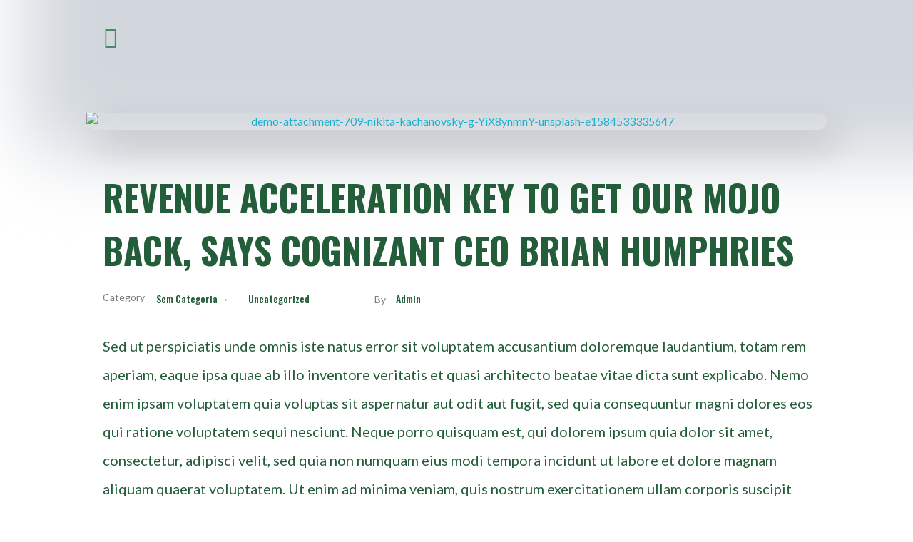

--- FILE ---
content_type: text/css
request_url: https://maeterra.org.br/wp-content/plugins/chart-builder/public/css/chart-builder-public.css?ver=2.4.6
body_size: 408
content:
.ays-chart-header-container .ays-chart-charts-title{box-sizing:border-box;padding:0;font-size:30px;font-weight:700;margin:0 0 5px}.ays-chart-header-container .ays-chart-charts-description{box-sizing:border-box;padding:0;margin:0;font-size:16px;color:#4c4c4c}div.ays-chart-container div.ays-chart-charts-main-container{margin:auto;max-width:100%;overflow:hidden}div.ays-chart-container div.ays-chart-charts-main-container[data-type=org_chart]{overflow:auto;padding:7px}svg>g>g.google-visualization-tooltip{pointer-events:none}.ays-chart-container svg{width:initial;height:initial}.ays-chart-container .ays-chart-charts-main-container[data-chart-type=word_tree] svg>g>path,.ays-chart-container .ays-chart-charts-main-container[data-chart-type=word_tree] svg>g>text{fill:#000000}div.ays-chart-charts-main-container .google-visualization-orgchart-table{border:0!important;text-align:center!important;width:initial;margin:auto}div.ays-chart-charts-main-container .google-visualization-orgchart-table *{margin:0!important;padding:2px}div.ays-chart-charts-main-container .google-visualization-orgchart-space-small{width:4px!important;height:1px!important;border:0!important}div.ays-chart-charts-main-container .google-visualization-orgchart-space-medium{width:10px!important;height:1px!important;border:0!important}div.ays-chart-charts-main-container .google-visualization-orgchart-space-large{width:16px!important;height:1px!important;border:0!important}div.ays-chart-charts-main-container .google-visualization-orgchart-noderow-small{height:12px;border:0!important}div.ays-chart-charts-main-container .google-visualization-orgchart-noderow-medium{height:30px!important;border:0!important}div.ays-chart-charts-main-container .google-visualization-orgchart-noderow-large{height:46px!important;border:0!important}div.ays-chart-charts-main-container .google-visualization-orgchart-connrow-small{height:2px!important;font-size:1px!important}div.ays-chart-charts-main-container .google-visualization-orgchart-connrow-medium{height:6px!important;font-size:4px!important}div.ays-chart-charts-main-container .google-visualization-orgchart-connrow-large{height:10px!important;font-size:8px!important}div.ays-chart-charts-main-container .google-visualization-orgchart-node{text-align:center!important;vertical-align:middle!important;font-family:arial,helvetica!important;cursor:default!important;border:2px solid #b5d9ea!important;-moz-border-radius:5px!important;-webkit-border-radius:5px!important;-webkit-box-shadow:rgba(0,0,0,.5) 3px 3px 3px!important;-moz-box-shadow:rgba(0,0,0,.5) 3px 3px 3px!important;background-color:#edf7ff!important;background:-webkit-gradient(linear,left top,left bottom,from(#edf7ff),to(#cde7ee))!important}div.ays-chart-charts-main-container .google-visualization-orgchart-nodesel{border:2px solid #e3ca4b!important;background-color:#fff7ae!important;background:-webkit-gradient(linear,left top,left bottom,from(#fff7ae),to(#eee79e))!important}div.ays-chart-charts-main-container .google-visualization-orgchart-node-small{font-size:.6em}div.ays-chart-charts-main-container .google-visualization-orgchart-node-medium{font-size:.8em}div.ays-chart-charts-main-container .google-visualization-orgchart-node-large{font-size:1.2em;font-weight:700!important}div.ays-chart-charts-main-container .google-visualization-orgchart-linenode{border:0!important}div.ays-chart-charts-main-container .google-visualization-orgchart-lineleft{border-left:1px solid #38d!important}div.ays-chart-charts-main-container .google-visualization-orgchart-lineright{border-right:1px solid #38d!important}div.ays-chart-charts-main-container .google-visualization-orgchart-linebottom{border-bottom:1px solid #38d!important}div.ays-chart-export-buttons button{background-color:rgb(67 67 67 / 12%);border:none;cursor:pointer;outline:0;box-shadow:none;padding:10px 12px;border-radius:4px}.ays-chart-org-chart-tree-description{color:red;font-style:italic}.ays-chart-export-buttons{display:flex;justify-content:flex-end;align-items:center;gap:30px}div.ays-chart-export-buttons button:hover{background-color:rgb(2 2 2 / 12%)}

--- FILE ---
content_type: text/css
request_url: https://maeterra.org.br/wp-content/uploads/phlox/custom.css?ver=2.8
body_size: 1232
content:
/*
===============================================================
 #CUSTOM CSS
- Please do not edit this file. This file is generated from admin area.
- Every changes here will be overwritten by theme
===============================================================*/
    /* header-logo-width 
=========================*/
.aux-logo-header .aux-logo-anchor{ max-width:250px; }
/* header-logo-max-height-type 
=========================*/
.aux-logo-header .aux-logo-anchor > img { max-height:85px; }
/* site-frame-background-color 
=========================*/
@media screen and (min-width: 700px) { .aux-framed .aux-side-frames, body.aux-framed:after, .aux-framed .aux-side-frames:before, .aux-framed .aux-side-frames:after {background-color:#111111;}}
/* site-header-container-height 
=========================*/
.site-header-section .aux-header-elements:not(.aux-vertical-menu-elements), .site-header-section .aux-fill .aux-menu-depth-0 > .aux-item-content { height:85px; }
/* site-transparent-header-bgcolor 
=========================*/
.site-header-section { background-color:rgba(0, 0, 0, 0); }
/* site-header-container-scaled-height 
=========================*/
.aux-top-sticky .site-header-section.aux-sticky .aux-fill .aux-menu-depth-0 > .aux-item-content, .aux-top-sticky .site-header-section.aux-sticky .aux-header-elements,.aux-elementor-header.aux-sticky [data-elementor-type="header"] > .elementor-section > .elementor-container,.aux-elementor-header.aux-sticky .elementor-section-wrap > .elementor-section > .elementor-container { min-height:80px; }
/* sticky-header-color 
=========================*/
.aux-elementor-header.aux-sticky .elementor-section-wrap > .elementor-section, .aux-elementor-header.aux-sticky [data-elementor-type="header"] > .elementor-section { background-color:#FFFFFF !important; }
/* site-vertical-menu-background-color 
=========================*/
.aux-vertical-menu-side { background-color:#FFF; }
/* site-header-navigation-item-height 
=========================*/
.site-header-section .aux-middle .aux-menu-depth-0 > .aux-item-content { height:60px; }
/* site-mobile-header-toggle-button-color 
=========================*/
.site-header-section .aux-header .aux-burger:before, .site-header-section .aux-header .aux-burger:after, .site-header-section .aux-header .aux-burger .mid-line { border-color:#3d3d3d; }
/* site-menu-full-screen-background-color 
=========================*/
#fs-menu-search:before { background-color:rgba(255, 255, 255, 0.95); }
/* site-top-header-background-color 
=========================*/
#top-header {background-color:#FFFFFF;}
/* post-title-bar-overlay-pattern-opacity 
=========================*/
.single-post .aux-overlay-bg-hash::before { opacity:0.15; }
/* page-title-bar-overlay-pattern-opacity 
=========================*/
.page .aux-overlay-bg-hash::before { opacity:0.5; }
/* subfooter-bar-layout-bg-color 
=========================*/
.aux-subfooter-bar { background-color:#fafafa; }
/* subfooter-bar-top-border-color 
=========================*/
.aux-subfooter-bar { border-top:1px solid #EAEAEA; }
/* subfooter-layout-bg-image-position 
=========================*/
.aux-subfooter {background-position:center center;}
/* subfooter-layout-bg-image-size 
=========================*/
.aux-subfooter {background-size:cover;}
/* subfooter-layout-bg-image-repeat 
=========================*/
.aux-subfooter {background-repeat:no-repeat;}
/* subfooter-top-border-color 
=========================*/
.aux-subfooter { border-top:1px solid #EAEAEA; }
/* site-footer-bg-color 
=========================*/
.aux-site-footer {background-color:#1A1A1A;}
/* footer-top-border-color 
=========================*/
.aux-site-footer {border-top:1px solid #EAEAEA;}
/* footer-top-border-width 
=========================*/
.aux-site-footer { border-top-width:1px; }
/* site-secondary-logo-max-height 
=========================*/
.aux-logo-footer .aux-logo-anchor img { max-height:50px; }
/* general-heading-h1 
=========================*/
body h1, body .aux-h1{ font-family:'Oswald'; } 
/* general-heading-h2 
=========================*/
body h2, body .aux-h2{ font-family:'Oswald'; } 
/* general-heading-h3 
=========================*/
body h3, body .aux-h3{ font-family:'Oswald'; } 
/* general-heading-h4 
=========================*/
body h4, body .aux-h4{ font-family:'Oswald'; } 
/* general-heading-h5 
=========================*/
body h5, body .aux-h5{ font-family:'Oswald'; } 
/* body-typography 
=========================*/
body{ font-family:'Lato'; } 
/* portfolio-title-bar-overlay-pattern-opacity 
=========================*/
.single-portfolio .aux-overlay-bg-hash::before { opacity:0.5; }
/* portfolio-classic-entry-box-background-color 
=========================*/
.post-type-archive-portfolio .aux-entry-boxed .entry-main { background-color:#FFFFFF; }
/* portfolio-classic-entry-box-border-color 
=========================*/
.post-type-archive-portfolio .aux-entry-boxed .entry-main { border-color:#EAEAEA !important; }
/* portfolio-land-side-background-color 
=========================*/
.post-type-archive-portfolio .aux-item-land .aux-land-side { background-color:#FFFFFF; }
/* portfolio-land-side-border-color 
=========================*/
.post-type-archive-portfolio .aux-item-land .aux-land-side { border-color:#EAEAEA !important; }
/* single-post-title-typography 
=========================*/
.single-post .aux-primary .hentry .entry-title{ font-family:'Oswald'; color:var(--e-global-color-446b4211); font-size:50px; font-weight:bold; text-transform:uppercase; line-height:74px; } 
@media(max-width: 1024px){ .single-post .aux-primary .hentry .entry-title{ font-size:40px; line-height:58px; }  } 
/* single-post-content-typography 
=========================*/
.single-post .hentry .entry-content{ font-family:'Lato'; color:var(--e-global-color-fa67d6f); font-size:20px; font-weight:400; line-height:40px; } 
@media(max-width: 1024px){ .single-post .hentry .entry-content{ font-size:15px; }  } 
/* single-post-info-typography 
=========================*/
.single-post .hentry .entry-info{ font-family:'Lato'; color:rgb(125, 125, 125); font-size:14px; font-weight:400; text-transform:capitalize; line-height:17px; } 
/* single-post-info-terms-typography 
=========================*/
.single-post .hentry .entry-info a{ font-family:'Oswald'; color:var(--e-global-color-446b4211); font-size:14px; font-weight:500; line-height:21px; } 
/* single-post-meta-typography 
=========================*/
.single-post .hentry footer.entry-meta .entry-tax{ font-family:'Oswald'; color:var(--e-global-color-fa67d6f); font-size:20px; font-weight:500; text-transform:uppercase; font-style:normal; line-height:30px; } 
/* single-post-meta-terms-typography 
=========================*/
.single-post .hentry footer.entry-meta .entry-tax a, .single-post .hentry footer.entry-meta .entry-tax i{ font-family:'Lato'; color:var(--e-global-color-fa67d6f); font-size:16px; font-weight:400; text-transform:capitalize; text-decoration:none; line-height:19px; } 
/* comment-forms-replay-title-typo 
=========================*/
#reply-title > span{ font-family:'Oswald'; color:var(--e-global-color-446b4211); font-size:40px; font-weight:700; line-height:40px; } 
/* comment-forms-notes-typo 
=========================*/
#commentform .comment-notes{ font-family:'Lato'; color:var(--e-global-color-fa67d6f); font-size:16px; font-weight:400; line-height:19px; } 
/* blog-post-share-button-icon-size 
=========================*/
.single-post .aux-single-post-share span::before { font-size:10px; }
/* portfolio-single-share-button-icon-size 
=========================*/
.single-portfolio .aux-single-portfolio-share span::before { font-size:10px; }
/* site-featured-color-1 
=========================*/
:root {--auxin-featured-color-1: #003777;}
/* site-featured-color-2 
=========================*/
:root {--auxin-featured-color-2: #00c1c2;}
/* site-featured-color-3 
=========================*/
:root {--auxin-featured-color-3: #03d59f;}
/* site-featured-color-4 
=========================*/
:root {--auxin-featured-color-4: #000000;}
/* site-featured-color-5 
=========================*/
:root {--auxin-featured-color-5: #2166a9;}
/* site-featured-color-6 
=========================*/
:root {--auxin-featured-color-6: #f2f2f2;}
/* site-featured-color-7 
=========================*/
:root {--auxin-featured-color-7: #ffffff;}
/* site-featured-color-8 
=========================*/
:root {--auxin-featured-color-8: #f8f8f8;}
/* single-post-subtitle-typography 
=========================*/
.single-post .page-title-section .page-subtitle{ color:var(--e-global-color-fa67d6f); } 
/* single-post-breadcrumb-typography 
=========================*/
.single-post .page-title-section .aux-breadcrumbs span , .single-post .page-title-section .aux-breadcrumbs span > a{ color:var(--e-global-color-fa67d6f); } 
/* elementor-color-primary 
=========================*/
.aux-customize-preview.elementor-kit-96 {--e-global-color-primary: #6EC1E4;}
/* elementor-color-secondary 
=========================*/
.aux-customize-preview.elementor-kit-96 {--e-global-color-secondary: #54595F;}
/* elementor-color-text 
=========================*/
.aux-customize-preview.elementor-kit-96 {--e-global-color-text: #7A7A7A;}
/* elementor-color-accent 
=========================*/
.aux-customize-preview.elementor-kit-96 {--e-global-color-accent: #61CE70;}


--- FILE ---
content_type: text/css
request_url: https://maeterra.org.br/wp-content/uploads/elementor/css/post-95.css?ver=1743611180
body_size: 85
content:
.elementor-95 .elementor-element.elementor-element-54a26d6 > .elementor-container > .elementor-row > .elementor-column > .elementor-column-wrap > .elementor-widget-wrap{align-content:center;align-items:center;}.elementor-95 .elementor-element.elementor-element-54a26d6{margin-top:15px;margin-bottom:15px;padding:-20px 36px 0px 35px;overflow:visible;}.elementor-95 .elementor-element.elementor-element-99ffd65.elementor-column > .elementor-column-wrap > .elementor-widget-wrap{justify-content:space-between;}.elementor-95 .elementor-element.elementor-element-2ce2ae5 .elementor-icon-wrapper{text-align:center;}.elementor-95 .elementor-element.elementor-element-2ce2ae5.elementor-view-stacked .elementor-icon{background-color:#528764;}.elementor-95 .elementor-element.elementor-element-2ce2ae5.elementor-view-framed .elementor-icon, .elementor-95 .elementor-element.elementor-element-2ce2ae5.elementor-view-default .elementor-icon{color:#528764;border-color:#528764;}.elementor-95 .elementor-element.elementor-element-2ce2ae5.elementor-view-framed .elementor-icon, .elementor-95 .elementor-element.elementor-element-2ce2ae5.elementor-view-default .elementor-icon svg{fill:#528764;}.elementor-95 .elementor-element.elementor-element-2ce2ae5.elementor-view-stacked .elementor-icon:hover{background-color:#367653;}.elementor-95 .elementor-element.elementor-element-2ce2ae5.elementor-view-framed .elementor-icon:hover, .elementor-95 .elementor-element.elementor-element-2ce2ae5.elementor-view-default .elementor-icon:hover{color:#367653;border-color:#367653;}.elementor-95 .elementor-element.elementor-element-2ce2ae5.elementor-view-framed .elementor-icon:hover, .elementor-95 .elementor-element.elementor-element-2ce2ae5.elementor-view-default .elementor-icon:hover svg{fill:#367653;}.elementor-95 .elementor-element.elementor-element-2ce2ae5 .elementor-icon{font-size:30px;}.elementor-95 .elementor-element.elementor-element-2ce2ae5 > .elementor-widget-container{margin:0px 0px 0px 0px;padding:22px 0px 0px 140px;}.elementor-95 .elementor-element.elementor-element-2ce2ae5{width:var( --container-widget-width, 4.566% );max-width:4.566%;--container-widget-width:4.566%;--container-widget-flex-grow:0;}.elementor-95 .elementor-element.elementor-element-2ce2ae5.elementor-element{--align-self:center;--flex-grow:0;--flex-shrink:0;}@media(max-width:1024px){.elementor-95 .elementor-element.elementor-element-99ffd65.elementor-column > .elementor-column-wrap > .elementor-widget-wrap{justify-content:center;}}@media(max-width:767px){.elementor-bc-flex-widget .elementor-95 .elementor-element.elementor-element-99ffd65.elementor-column .elementor-column-wrap{align-items:center;}.elementor-95 .elementor-element.elementor-element-99ffd65.elementor-column.elementor-element[data-element_type="column"] > .elementor-column-wrap.elementor-element-populated > .elementor-widget-wrap{align-content:center;align-items:center;}.elementor-95 .elementor-element.elementor-element-99ffd65.elementor-column > .elementor-column-wrap > .elementor-widget-wrap{justify-content:space-between;}}

--- FILE ---
content_type: text/css
request_url: https://maeterra.org.br/wp-content/uploads/elementor/css/post-97.css?ver=1743610729
body_size: 1240
content:
.elementor-97 .elementor-element.elementor-element-7e5df2bb:not(.elementor-motion-effects-element-type-background), .elementor-97 .elementor-element.elementor-element-7e5df2bb > .elementor-motion-effects-container > .elementor-motion-effects-layer{background-color:#3B72344A;}.elementor-97 .elementor-element.elementor-element-7e5df2bb{transition:background 0.3s, border 0.3s, border-radius 0.3s, box-shadow 0.3s;padding:88px 0px 60px 0px;overflow:visible;}.elementor-97 .elementor-element.elementor-element-7e5df2bb > .elementor-background-overlay{transition:background 0.3s, border-radius 0.3s, opacity 0.3s;}.elementor-97 .elementor-element.elementor-element-7e5df2bb > .elementor-shape-top svg{width:calc(100% + 1.3px);height:39px;}.elementor-97 .elementor-element.elementor-element-7e5df2bb > .elementor-shape-bottom svg{width:calc(100% + 1.3px);height:23px;}.elementor-97 .elementor-element.elementor-element-716254e5 > .elementor-element-populated > .elementor-widget-wrap{padding:10px 30px 10px 10px;}.elementor-97 .elementor-element.elementor-element-09ce3c6{--background-transition:0.3s;}.elementor-97 .elementor-element.elementor-element-6e9cec35{text-align:left;width:var( --container-widget-width, 41.731% );max-width:41.731%;--container-widget-width:41.731%;--container-widget-flex-grow:0;}.elementor-97 .elementor-element.elementor-element-6e9cec35 > .elementor-widget-container{margin:0px 0px 15px 0px;}.elementor-97 .elementor-element.elementor-element-6e9cec35.elementor-element{--flex-grow:0;--flex-shrink:0;}.elementor-97 .elementor-element.elementor-element-6560480f{color:#111111;font-family:"Lato", Sans-serif;font-size:16px;font-weight:400;line-height:26px;}.elementor-97 .elementor-element.elementor-element-6560480f > .elementor-widget-container{margin:0px 0px 20px 0px;}.elementor-97 .elementor-element.elementor-element-17ecb9ff .ekit_social_media{text-align:left;}.elementor-97 .elementor-element.elementor-element-17ecb9ff .elementor-repeater-item-da8f4de > a{color:#3b5998;background-color:#ffffff;border-style:solid;border-width:1px 1px 1px 1px;border-color:#eaebf1;}.elementor-97 .elementor-element.elementor-element-17ecb9ff .elementor-repeater-item-da8f4de > a svg path{stroke:#3b5998;fill:#3b5998;}.elementor-97 .elementor-element.elementor-element-17ecb9ff .elementor-repeater-item-da8f4de > a:hover{background-color:rgba(59,89,152,0);box-shadow:0px 10px 10px 0px rgba(39,49,113,0.07);}.elementor-97 .elementor-element.elementor-element-17ecb9ff .elementor-repeater-item-c8596be > a{color:#3f729b;background-color:#ffffff;border-style:solid;border-width:1px 1px 1px 1px;border-color:#eaebf1;}.elementor-97 .elementor-element.elementor-element-17ecb9ff .elementor-repeater-item-c8596be > a svg path{stroke:#3f729b;fill:#3f729b;}.elementor-97 .elementor-element.elementor-element-17ecb9ff .elementor-repeater-item-c8596be > a:hover{background-color:rgba(59,89,152,0);box-shadow:0px 10px 10px 0px rgba(39,49,113,0.07);}.elementor-97 .elementor-element.elementor-element-17ecb9ff .elementor-repeater-item-c5ac070 > a{color:#3f729b;background-color:#ffffff;border-style:solid;border-width:1px 1px 1px 1px;border-color:#eaebf1;}.elementor-97 .elementor-element.elementor-element-17ecb9ff .elementor-repeater-item-c5ac070 > a svg path{stroke:#3f729b;fill:#3f729b;}.elementor-97 .elementor-element.elementor-element-17ecb9ff .elementor-repeater-item-c5ac070 > a:hover{background-color:rgba(59,89,152,0);box-shadow:0px 10px 10px 0px rgba(39,49,113,0.07);}.elementor-97 .elementor-element.elementor-element-17ecb9ff .ekit_social_media > li > a{text-align:center;text-decoration:none;border-radius:50% 50% 50% 50%;padding:0px 0px 0px 0px;width:40px;height:40px;line-height:36px;}.elementor-97 .elementor-element.elementor-element-17ecb9ff .ekit_social_media > li{display:inline-block;margin:5px 5px 5px 5px;}.elementor-97 .elementor-element.elementor-element-17ecb9ff > .elementor-widget-container{margin:0px 0px 0px 30px;}.elementor-97 .elementor-element.elementor-element-6dc12fdb > .elementor-column-wrap > .elementor-widget-wrap > .elementor-widget:not(.elementor-widget__width-auto):not(.elementor-widget__width-initial):not(:last-child):not(.elementor-absolute){margin-bottom:0px;}.elementor-97 .elementor-element.elementor-element-6dc12fdb > .elementor-element-populated > .elementor-widget-wrap{padding:0px 10px 10px 10px;}.elementor-97 .elementor-element.elementor-element-6d7c67ba .elementor-heading-title{color:#273171;font-family:"Lato", Sans-serif;font-size:20px;font-weight:800;line-height:35px;}.elementor-97 .elementor-element.elementor-element-6d7c67ba > .elementor-widget-container{margin:2px 0px 16px 0px;}.elementor-97 .elementor-element.elementor-element-4b729086{overflow:visible;}.elementor-97 .elementor-element.elementor-element-4a717bb0 > .elementor-element-populated > .elementor-widget-wrap{padding:0px 0px 0px 0px;}.elementor-97 .elementor-element.elementor-element-7e36f7cf .ekit_page_list_content{flex-direction:row;}.elementor-97 .elementor-element.elementor-element-7e36f7cf .elementor-icon-list-icon{display:flex;align-items:center;justify-content:center;width:6px;}.elementor-97 .elementor-element.elementor-element-7e36f7cf .elementor-icon-list-item:hover .elementor-icon-list-icon i{color:#ea5356;}.elementor-97 .elementor-element.elementor-element-7e36f7cf .elementor-icon-list-item:hover .elementor-icon-list-icon svg path{stroke:#ea5356;fill:#ea5356;}.elementor-97 .elementor-element.elementor-element-7e36f7cf .elementor-icon-list-icon i{font-size:6px;}.elementor-97 .elementor-element.elementor-element-7e36f7cf .elementor-icon-list-icon svg{max-width:6px;}.elementor-97 .elementor-element.elementor-element-7e36f7cf .elementor-icon-list-text{color:#111111;padding-left:8px;}.elementor-97 .elementor-element.elementor-element-7e36f7cf .elementor-icon-list-item:hover .elementor-icon-list-text{color:#111111;}.elementor-97 .elementor-element.elementor-element-7e36f7cf .elementor-icon-list-item{font-family:"Lato", Sans-serif;font-size:15px;font-weight:400;line-height:40px;}.elementor-97 .elementor-element.elementor-element-7e36f7cf .ekit_menu_label{align-self:center;}.elementor-97 .elementor-element.elementor-element-59a5d478 > .elementor-element-populated > .elementor-widget-wrap{padding:0px 0px 0px 0px;}.elementor-97 .elementor-element.elementor-element-708994a5 .ekit_page_list_content{flex-direction:row;}.elementor-97 .elementor-element.elementor-element-708994a5 .elementor-icon-list-icon{display:flex;align-items:center;justify-content:center;width:6px;}.elementor-97 .elementor-element.elementor-element-708994a5 .elementor-icon-list-item:hover .elementor-icon-list-icon i{color:#ea5356;}.elementor-97 .elementor-element.elementor-element-708994a5 .elementor-icon-list-item:hover .elementor-icon-list-icon svg path{stroke:#ea5356;fill:#ea5356;}.elementor-97 .elementor-element.elementor-element-708994a5 .elementor-icon-list-icon i{font-size:6px;}.elementor-97 .elementor-element.elementor-element-708994a5 .elementor-icon-list-icon svg{max-width:6px;}.elementor-97 .elementor-element.elementor-element-708994a5 .elementor-icon-list-text{color:#111111;padding-left:8px;}.elementor-97 .elementor-element.elementor-element-708994a5 .elementor-icon-list-item:hover .elementor-icon-list-text{color:#111111;}.elementor-97 .elementor-element.elementor-element-708994a5 .elementor-icon-list-item{font-family:"Lato", Sans-serif;font-size:15px;font-weight:400;line-height:40px;}.elementor-97 .elementor-element.elementor-element-708994a5 .ekit_menu_label{align-self:center;}.elementor-97 .elementor-element.elementor-element-49115ff7 > .elementor-column-wrap > .elementor-widget-wrap > .elementor-widget:not(.elementor-widget__width-auto):not(.elementor-widget__width-initial):not(:last-child):not(.elementor-absolute){margin-bottom:0px;}.elementor-97 .elementor-element.elementor-element-49115ff7 > .elementor-element-populated > .elementor-widget-wrap{padding:0px 10px 10px 10px;}.elementor-97 .elementor-element.elementor-element-3bad8a4c .elementor-heading-title{color:#273171;font-family:"Lato", Sans-serif;font-size:20px;font-weight:800;line-height:35px;}.elementor-97 .elementor-element.elementor-element-3bad8a4c > .elementor-widget-container{margin:2px 0px 12px 0px;}.elementor-97 .elementor-element.elementor-element-7b826dfc{color:#111111;font-family:"Lato", Sans-serif;font-size:16px;font-weight:400;line-height:26px;}.elementor-97 .elementor-element.elementor-element-181dc72c .elementskit_input_label{color:#000000;}.elementor-97 .elementor-element.elementor-element-181dc72c .ekit_form_control{border-radius:25px 0px 0px 25px;border-style:solid;border-width:1px 1px 1px 1px;border-color:#273171;padding:13px 10px 13px 20px;}.elementor-97 .elementor-element.elementor-element-181dc72c .elementskit_input_container{flex:0 0 75%;}.elementor-97 .elementor-element.elementor-element-181dc72c .elementskit_inline_form .elementskit_input_wraper:not(:last-child){margin-right:-2px;}.elementor-97 .elementor-element.elementor-element-181dc72c .ekit_form_control::-webkit-input-placeholder{color:#495057;font-size:14px;}.elementor-97 .elementor-element.elementor-element-181dc72c .ekit_form_control::-moz-placeholder{color:#495057;font-size:14px;}.elementor-97 .elementor-element.elementor-element-181dc72c .ekit_form_control:-ms-input-placeholder{color:#495057;font-size:14px;}.elementor-97 .elementor-element.elementor-element-181dc72c .ekit_form_control:-moz-placeholder{color:#495057;font-size:14px;}.elementor-97 .elementor-element.elementor-element-181dc72c .ekit-mail-submit{border-radius:0px 25px 25px 0px;padding:13px 10px 13px 10px;margin:0px 0px 0px 0px;color:#fff;background-color:#273171;}.elementor-97 .elementor-element.elementor-element-181dc72c .ekit-mail-submit svg path{stroke:#fff;fill:#fff;}.elementor-97 .elementor-element.elementor-element-181dc72c .ekit-mail-submit:hover{color:#fff;}.elementor-97 .elementor-element.elementor-element-181dc72c .ekit-mail-submit:hover svg path{stroke:#fff;fill:#fff;}.elementor-97 .elementor-element.elementor-element-181dc72c .ekit-mail-submit:before{background-color:#273171;}.elementor-97 .elementor-element.elementor-element-181dc72c .ekit-mail-submit > i, .elementor-97 .elementor-element.elementor-element-181dc72c .ekit-mail-submit > i{font-size:20px;}.elementor-97 .elementor-element.elementor-element-181dc72c .ekit-mail-submit > i, .elementor-97 .elementor-element.elementor-element-181dc72c .ekit-mail-submit > svg{max-width:20px;height:auto;}.elementor-97 .elementor-element.elementor-element-181dc72c .elementskit_input_group_text i{color:#000000;}.elementor-97 .elementor-element.elementor-element-181dc72c .elementskit_input_group_text svg path{stroke:#000000;fill:#000000;}.elementor-97 .elementor-element.elementor-element-181dc72c .elementskit_input_group_text{font-size:20px;}.elementor-97 .elementor-element.elementor-element-181dc72c .elementskit_input_group_text svg{max-width:20px;}.elementor-97 .elementor-element.elementor-element-f72f8b6 > .elementor-container{max-width:1600px;}.elementor-97 .elementor-element.elementor-element-f72f8b6 > .elementor-container > .elementor-row > .elementor-column > .elementor-column-wrap > .elementor-widget-wrap{align-content:center;align-items:center;}.elementor-97 .elementor-element.elementor-element-f72f8b6{padding:0px 70px 0px 70px;overflow:visible;}.elementor-97 .elementor-element.elementor-element-feb8773 small{color:var( --e-global-color-fa67d6f );font-family:"Lato", Sans-serif;font-size:16px;font-weight:300;line-height:19px;}.elementor-97 .elementor-element.elementor-element-feb8773 > .elementor-widget-container{margin:15px 0px 15px 0px;}@media(max-width:1024px){.elementor-97 .elementor-element.elementor-element-49115ff7 > .elementor-element-populated > .elementor-widget-wrap{padding:40px 10px 10px 10px;}.elementor-97 .elementor-element.elementor-element-f72f8b6{padding:0px 40px 0px 40px;}}@media(min-width:768px){.elementor-97 .elementor-element.elementor-element-716254e5{width:35%;}.elementor-97 .elementor-element.elementor-element-6dc12fdb{width:34.664%;}.elementor-97 .elementor-element.elementor-element-49115ff7{width:30%;}}@media(max-width:1024px) and (min-width:768px){.elementor-97 .elementor-element.elementor-element-716254e5{width:50%;}.elementor-97 .elementor-element.elementor-element-6dc12fdb{width:50%;}.elementor-97 .elementor-element.elementor-element-49115ff7{width:50%;}}@media(max-width:767px){.elementor-97 .elementor-element.elementor-element-716254e5 > .elementor-element-populated > .elementor-widget-wrap{padding:10px 10px 10px 10px;}.elementor-97 .elementor-element.elementor-element-09ce3c6{--align-items:center;--container-widget-width:calc( ( 1 - var( --container-widget-flex-grow ) ) * 100% );--margin-top:0px;--margin-right:0px;--margin-bottom:0px;--margin-left:0px;}.elementor-97 .elementor-element.elementor-element-09ce3c6.e-con{--align-self:center;}.elementor-97 .elementor-element.elementor-element-8ba7be6{text-align:center;}.elementor-97 .elementor-element.elementor-element-6e9cec35{text-align:center;}.elementor-97 .elementor-element.elementor-element-6dc12fdb > .elementor-element-populated > .elementor-widget-wrap{padding:40px 10px 10px 10px;}.elementor-97 .elementor-element.elementor-element-59a5d478 > .elementor-element-populated > .elementor-widget-wrap{padding:0px 0px 0px 0px;}}

--- FILE ---
content_type: text/css
request_url: https://maeterra.org.br/wp-content/uploads/elementor/css/post-535.css?ver=1743597223
body_size: 183
content:
.elementor-535 .elementor-element.elementor-element-1932eede{--flex-direction:column;--container-widget-width:100%;--container-widget-height:initial;--container-widget-flex-grow:0;--container-widget-align-self:initial;--background-transition:0.3s;}.elementor-535 .elementor-element.elementor-element-7a6028c6{text-align:center;}.elementor-535 .elementor-element.elementor-element-7a6028c6 img{width:44%;}.elementor-535 .elementor-element.elementor-element-20ad0804{display:block;text-align:center;}.elementor-535 .elementor-element.elementor-element-20ad0804 .aux-vertical .aux-menu-depth-0 .aux-item-content{display:block;text-align:center;}.elementor-535 .elementor-element.elementor-element-20ad0804 > .elementor-widget-container{margin:-67px 0px 0px 0px;padding:0px 0px 0px 0px;--e-transform-scale:0.8;}.elementor-535 .elementor-element.elementor-element-20ad0804.elementor-element{--align-self:center;}.elementor-535 .elementor-element.elementor-element-48b3368d{--grid-template-columns:repeat(0, auto);--grid-column-gap:5px;--grid-row-gap:0px;}.elementor-535 .elementor-element.elementor-element-48b3368d .elementor-widget-container{text-align:center;}.elementor-535 .elementor-element.elementor-element-2b9ff484{text-align:center;font-family:"Times New Roman", Sans-serif;font-size:21px;font-weight:700;}#elementor-popup-modal-535 .dialog-message{width:480px;height:100vh;align-items:flex-start;}#elementor-popup-modal-535{justify-content:flex-start;align-items:center;pointer-events:all;background-color:#68866FCC;}#elementor-popup-modal-535 .dialog-close-button{display:flex;}#elementor-popup-modal-535 .dialog-widget-content{animation-duration:1.2s;background-color:#FDFDFD;box-shadow:2px 8px 23px 3px rgba(0,0,0,0.2);}

--- FILE ---
content_type: text/css
request_url: https://maeterra.org.br/wp-content/uploads/elementor/css/post-96.css?ver=1682223596
body_size: -54
content:
.elementor-kit-96{--e-global-color-primary:#235D39;--e-global-color-secondary:#67BA65;--e-global-color-text:#FFFFFF;--e-global-color-accent:#41994D;--e-global-color-446b4211:#235D39;--e-global-color-705fc34:#67BA65;--e-global-color-55e2dd20:#67BA65;--e-global-color-fa67d6f:#235D39;--e-global-color-04927d2:#FFFFFF;--e-global-color-7949f46:#F2F2F2;--e-global-color-75195a1:#FFFFFF;--e-global-color-f2375bf:#F8F8F8;}.elementor-section.elementor-section-boxed > .elementor-container{max-width:1140px;}.e-con{--container-max-width:1140px;}.elementor-widget:not(:last-child){margin-bottom:20px;}.elementor-element{--widgets-spacing:20px;}{}h1.entry-title{display:var(--page-title-display);}.elementor-kit-96 e-page-transition{background-color:#FFBC7D;}@media(max-width:1024px){.elementor-section.elementor-section-boxed > .elementor-container{max-width:1024px;}.e-con{--container-max-width:1024px;}}@media(max-width:767px){.elementor-section.elementor-section-boxed > .elementor-container{max-width:767px;}.e-con{--container-max-width:767px;}}

--- FILE ---
content_type: application/x-javascript
request_url: https://maeterra.org.br/wp-content/plugins/chart-builder/public/js/chart-builder-public-plugin.js?ver=2.4.6
body_size: 5468
content:
(function($) {
	'use strict';

	function AysChartPlugin(element, options) {
		this.el = element;
		this.$el = $(element);
		this.htmlClassPrefix = 'ays-chart-';
		this.htmlNamePrefix = 'ays_';
		this.uniqueId;
		this.dbData = undefined;
		this.chartSourceData = undefined;
		this.chartObj = undefined;
		this.chartOptions = null;
		this.chartData = null;
		this.chartTempData = null;
		this.chartType = 'pie_chart';
		this.chartId = null;
	
		this.chartSources = {
			'line_chart'   : 'Line Chart',
			'bar_chart'    : 'Bar Chart',
			'pie_chart'    : 'Pie Chart',
			'column_chart' : 'Column Chart',
			'org_chart'	   : 'Org Chart',
			'donut_chart'  : 'Donut Chart',
		}
	
		this.init();
	
		return this;
	}
	
	AysChartPlugin.prototype.init = function() {
		var _this = this;
		_this.uniqueId = _this.$el.data('id');

		if ( typeof window.aysChartOptions != 'undefined' ) {
            _this.dbData = JSON.parse( atob( window.aysChartOptions[ _this.uniqueId ] ) );
        }

		_this.setEvents();
	}
	
	AysChartPlugin.prototype.setEvents = function(e){
		var _this = this;
		
		_this.chartId = _this.dbData.id;
		_this.chartType = _this.dbData.chart_type;

		_this.loadChartBySource();
		_this.setClickEventOnExportButtons();

		$(document).on('click', '.elementor-tab-title, .e-n-tab-title, .ays-load-chart-source', function (e) {
			_this.loadChartBySource();
		});
		$(document).on('change', '.ays-load-chart-source', function (e) {
			_this.loadChartBySource();
		});
	}

	// Load charts by given type main function
	AysChartPlugin.prototype.loadChartBySource = function(){
		var _this = this;

		if(typeof _this.chartType !== undefined && _this.chartType){
			switch (_this.chartType) {
				case 'pie_chart':
					_this.pieChartView();
					break;
				case 'bar_chart':
					_this.barChartView();
					break;
				case 'column_chart':
					_this.columnChartView();
					break;
				case 'line_chart':
					_this.lineChartView();
					break;
				case 'donut_chart':
					_this.donutChartView();
					break;
				case 'org_chart':
					_this.orgChartView();
					break;
				default:
					_this.pieChartView();
					break;
			}
		}
	}

	// Load chart by pie chart
	AysChartPlugin.prototype.pieChartView = function(){
		var _this = this;
		var getChartSource = _this.dbData.source;

		var dataTypes = _this.chartConvertData( getChartSource );

		var settings = _this.dbData.options;
		var nSettings =  _this.configOptionsForCharts(settings);

		/* == Google part == */
		google.charts.load('current', {'packages':['corechart']});
		google.charts.setOnLoadCallback(drawChart);

		function drawChart() {
			_this.chartData = google.visualization.arrayToDataTable( dataTypes );

			_this.chartOptions = {
				fontSize: nSettings.chartFontSize,
				chartArea: {
					left: nSettings.chartLeftMargin,
					right: nSettings.chartRightMargin,
					top: nSettings.chartTopMargin,
					bottom: nSettings.chartBottomMargin,
				},
				backgroundColor: {
					fill: nSettings.backgroundColor,
					strokeWidth: nSettings.borderWidth,
					stroke: nSettings.borderColor
				},
				enableInteractivity: nSettings.enableInteractivity,
				legend: {
					position: nSettings.legendPosition,
					alignment: nSettings.legendAlignment,
					textStyle: {
						color: nSettings.legendColor,
						fontSize: nSettings.legendFontSize,
						italic: nSettings.legendItalicText,
						bold: nSettings.legendBoldText,
					}
				},
				tooltip: { 
					trigger: nSettings.tooltipTrigger,
					showColorCode: nSettings.showColorCode,
					text: nSettings.tooltipText,
					textStyle: {
						color: nSettings.tooltipTextColor,
						fontSize: nSettings.tooltipFontSize,
						italic: nSettings.tooltipItalicText,
						bold: nSettings.tooltipBoldText,
					}
				},
				pieStartAngle: nSettings.rotationDegree,
				pieSliceBorderColor: nSettings.sliceBorderColor,
				reverseCategories: nSettings.reverseCategories,
				pieSliceText: nSettings.sliceText,
				sliceVisibilityThreshold: nSettings.dataGroupingLimit,
				pieResidueSliceLabel: nSettings.dataGroupingLabel,
				pieResidueSliceColor: nSettings.dataGroupingColor,
				slices: {}
			};
			
			for (var i = 0; i < dataTypes.length - 1; i++) {
				_this.chartOptions.slices[i] = {
					color: nSettings.sliceColor[i],
					offset: typeof nSettings.sliceOffset[i] !== 'undefined' ? nSettings.sliceOffset[i] : 0,
					textStyle: {
						color: nSettings.sliceTextColor[i],
					},
				}
			}

			_this.chartObj = new google.visualization.PieChart( document.getElementById(_this.htmlClassPrefix + _this.chartType + _this.uniqueId));

			_this.chartObj.draw( _this.chartData, _this.chartOptions );
			_this.resizeChart();
		}
		/* */
	}

	// Load chart by bar chart
	AysChartPlugin.prototype.barChartView = function(){
		var _this = this;
		var getChartSource = _this.dbData.source;
		var dataTypes = _this.multiColumnChartConvertData( getChartSource );

		var settings = _this.dbData.options;
		var nSettings =  _this.configOptionsForCharts(settings);

		/* == Google part == */
		google.charts.load('current', {'packages':['corechart']});
		google.charts.setOnLoadCallback(drawChart);

		function drawChart() {
			dataTypes = nSettings.enableRowSettings ? _this.setRowOptions(dataTypes, nSettings, true) : dataTypes;

			_this.chartData = google.visualization.arrayToDataTable(dataTypes);

			_this.chartOptions = {
				fontSize: nSettings.chartFontSize,
				backgroundColor: {
					fill: nSettings.backgroundColor,
					strokeWidth: nSettings.borderWidth,
					stroke: nSettings.borderColor
				},
				chartArea: {
					backgroundColor: {
						fill: nSettings.chartBackgroundColor,
						stroke: nSettings.chartBorderColor,
						strokeWidth: nSettings.chartBorderWidth
					},
					left: nSettings.chartLeftMargin,
					right: nSettings.chartRightMargin,
					top: nSettings.chartTopMargin,
					bottom: nSettings.chartBottomMargin,
				},
				enableInteractivity: nSettings.enableInteractivity,
				theme: nSettings.maximizedView,
				legend: {
					position: nSettings.legendPosition,
					alignment: nSettings.legendAlignment,
					textStyle: {
						color: nSettings.legendColor,
						fontSize: nSettings.legendFontSize,
						italic: nSettings.legendItalicText,
						bold: nSettings.legendBoldText,
					}
				},
				tooltip: { 
					trigger: nSettings.tooltipTrigger,
					showColorCode: nSettings.showColorCode,
					textStyle: {
						color: nSettings.tooltipTextColor,
						fontSize: nSettings.tooltipFontSize,
						italic: nSettings.tooltipItalicText,
						bold: nSettings.tooltipBoldText,
					}
				},
				hAxis: {
					title: nSettings.hAxisTitle,
					textPosition: nSettings.hAxisTextPosition,
					direction: nSettings.hAxisDirection,
					baselineColor: nSettings.hAxisBaselineColor,
					textStyle: {
						color: nSettings.hAxisTextColor,
						fontSize: nSettings.hAxisTextFontSize,
						italic: nSettings.hAxisItalicText,
						bold: nSettings.hAxisBoldText,
					},
					slantedText: nSettings.hAxisSlantedText,
					slantedTextAngle: nSettings.hAxisSlantedTextAngle,
					format: nSettings.hAxisFormat,
					titleTextStyle: {
						fontSize: nSettings.hAxisLabelFontSize,
						color: nSettings.hAxisLabelColor,
						italic: nSettings.hAxisItalicTitle,
						bold: nSettings.hAxisBoldTitle,
					},
					viewWindow: {
						min: nSettings.hAxisMinValue,
						max: nSettings.hAxisMaxValue,
					},
					gridlines: {
						count: nSettings.hAxisGridlinesCount,
						color: nSettings.hAxisGridlinesColor,
					},
					minorGridlines: {
						color: nSettings.hAxisMinorGridlinesColor,
					},
				},
				vAxis: {
					title: nSettings.vAxisTitle,
					textPosition: nSettings.vAxisTextPosition,
					direction: nSettings.vAxisDirection,
					baselineColor: nSettings.vAxisBaselineColor,
					textStyle: {
						color: nSettings.vAxisTextColor,
						fontSize: nSettings.vAxisTextFontSize,
						italic: nSettings.vAxisItalicText,
						bold: nSettings.vAxisBoldText,
					},
					format: nSettings.vAxisFormat,
					titleTextStyle: {
						fontSize: nSettings.vAxisLabelFontSize,
						color: nSettings.vAxisLabelColor,
						italic: nSettings.vAxisItalicTitle,
						bold: nSettings.vAxisBoldTitle,
					},
					viewWindow: {
						min: nSettings.vAxisMinValue,
						max: nSettings.vAxisMaxValue,
					},
					gridlines: {
						count: nSettings.vAxisGridlinesCount,
						color: nSettings.vAxisGridlinesColor,
					},
					minorGridlines: {
						color: nSettings.vAxisMinorGridlinesColor,
					},
				},
				focusTarget: nSettings.focusTarget,
				isStacked: nSettings.isStacked,
				dataOpacity: nSettings.opacity,
				bar: {
					groupWidth: nSettings.groupWidth
				},
				series: {},
			};

			for (var i = 0; i < dataTypes[0].length; i++) {
				_this.chartOptions.series[i] = {
					color: nSettings.seriesColor[i],
					visibleInLegend: nSettings.seriesVisibleInLegend[i] == 'on' ? true : (typeof nSettings.seriesColor[i] !== 'undefined' ? false : true),
				}
			}

			if (nSettings.enableAnimation) {
				_this.chartOptions.animation = {
					startup: nSettings.animationStartup,
					duration: nSettings.animationDuration,
					easing: nSettings.animationEasing,
				}
			}

			_this.chartObj = new google.visualization.BarChart(document.getElementById(_this.htmlClassPrefix + _this.chartType + _this.uniqueId));

			_this.chartObj.draw( _this.chartData, _this.chartOptions );
			_this.resizeChart();
		}
		/* */
	}

	// Load chart by column chart
	AysChartPlugin.prototype.columnChartView = function(){
		var _this = this;
		var getChartSource = _this.dbData.source;

		// Collect data in new array for chart rendering (Column chart)
		var dataTypes = _this.multiColumnChartConvertData( getChartSource );

		var settings = _this.dbData.options;
		var nSettings =  _this.configOptionsForCharts(settings);

		/* == Google part == */
		google.charts.load('current', {'packages':['corechart']});
		google.charts.setOnLoadCallback(drawChart);

		function drawChart() {
			dataTypes = nSettings.enableRowSettings ? _this.setRowOptions(dataTypes, nSettings, true) : dataTypes;

			_this.chartData = google.visualization.arrayToDataTable(dataTypes);

			_this.chartOptions = {
				fontSize: nSettings.chartFontSize,
				backgroundColor: {
					fill: nSettings.backgroundColor,
					strokeWidth: nSettings.borderWidth,
					stroke: nSettings.borderColor
				},
				chartArea: {
					backgroundColor: {
						fill: nSettings.chartBackgroundColor,
						stroke: nSettings.chartBorderColor,
						strokeWidth: nSettings.chartBorderWidth
					},
					left: nSettings.chartLeftMargin,
					right: nSettings.chartRightMargin,
					top: nSettings.chartTopMargin,
					bottom: nSettings.chartBottomMargin,
				},
				enableInteractivity: nSettings.enableInteractivity,
				theme: nSettings.maximizedView,
				legend: {
					position: nSettings.legendPosition,
					alignment: nSettings.legendAlignment,
					textStyle: {
						color: nSettings.legendColor,
						fontSize: nSettings.legendFontSize,
						italic: nSettings.legendItalicText,
						bold: nSettings.legendBoldText,
					}
				},
				tooltip: { 
					trigger: nSettings.tooltipTrigger,
					showColorCode: nSettings.showColorCode,
					textStyle: {
						color: nSettings.tooltipTextColor,
						fontSize: nSettings.tooltipFontSize,
						italic: nSettings.tooltipItalicText,
						bold: nSettings.tooltipBoldText,
					}
				},
				hAxis: {
					title: nSettings.hAxisTitle,
					textPosition: nSettings.hAxisTextPosition,
					direction: nSettings.hAxisDirection,
					baselineColor: nSettings.hAxisBaselineColor,
					textStyle: {
						color: nSettings.hAxisTextColor,
						fontSize: nSettings.hAxisTextFontSize,
						italic: nSettings.hAxisItalicText,
						bold: nSettings.hAxisBoldText,
					},
					slantedText: nSettings.hAxisSlantedText,
					slantedTextAngle: nSettings.hAxisSlantedTextAngle,
					format: nSettings.hAxisFormat,
					titleTextStyle: {
						fontSize: nSettings.hAxisLabelFontSize,
						color: nSettings.hAxisLabelColor,
						italic: nSettings.hAxisItalicTitle,
						bold: nSettings.hAxisBoldTitle,
					},
					viewWindow: {
						min: nSettings.hAxisMinValue,
						max: nSettings.hAxisMaxValue,
					},
					gridlines: {
						count: nSettings.hAxisGridlinesCount,
						color: nSettings.hAxisGridlinesColor,
					},
					minorGridlines: {
						color: nSettings.hAxisMinorGridlinesColor,
					},
					showTextEvery: nSettings.hAxisShowTextEvery
				},
				vAxis: {
					title: nSettings.vAxisTitle,
					textPosition: nSettings.vAxisTextPosition,
					direction: nSettings.vAxisDirection,
					baselineColor: nSettings.vAxisBaselineColor,
					textStyle: {
						color: nSettings.vAxisTextColor,
						fontSize: nSettings.vAxisTextFontSize,
						italic: nSettings.vAxisItalicText,
						bold: nSettings.vAxisBoldText,
					},
					format: nSettings.vAxisFormat,
					titleTextStyle: {
						fontSize: nSettings.vAxisLabelFontSize,
						color: nSettings.vAxisLabelColor,
						italic: nSettings.vAxisItalicTitle,
						bold: nSettings.vAxisBoldTitle,
					},
					viewWindow: {
						min: nSettings.vAxisMinValue,
						max: nSettings.vAxisMaxValue,
					},
					gridlines: {
						count: nSettings.vAxisGridlinesCount,
						color: nSettings.vAxisGridlinesColor,
					},
					minorGridlines: {
						color: nSettings.vAxisMinorGridlinesColor,
					},
				},
				focusTarget: nSettings.focusTarget,
				isStacked: nSettings.isStacked,
				dataOpacity: nSettings.opacity,
				bar: {
					groupWidth: nSettings.groupWidth
				},
				series: {},
			};

			for (var i = 0; i < dataTypes[0].length; i++) {
				_this.chartOptions.series[i] = {
					color: nSettings.seriesColor[i],
					visibleInLegend: nSettings.seriesVisibleInLegend[i] == 'on' ? true : (typeof nSettings.seriesColor[i] !== 'undefined' ? false : true),
				}
			}

			if (nSettings.enableAnimation) {
				_this.chartOptions.animation = {
					startup: nSettings.animationStartup,
					duration: nSettings.animationDuration,
					easing: nSettings.animationEasing,
				}
			}

			_this.chartObj = new google.visualization.ColumnChart(document.getElementById(_this.htmlClassPrefix + _this.chartType + _this.uniqueId));

			_this.chartObj.draw( _this.chartData, _this.chartOptions );
			_this.resizeChart();
		}
		/* */
	}

	// Load chart by line chart
	AysChartPlugin.prototype.lineChartView = function(){
		var _this = this;
		var getChartSource = _this.dbData.source;
		var dataTypes = _this.multiColumnChartConvertData(getChartSource);

		var settings = _this.dbData.options;
		var nSettings =  _this.configOptionsForCharts(settings);

		/* == Google part == */
		google.charts.load('current', {'packages':['corechart']});
		google.charts.setOnLoadCallback(drawChart);

		function drawChart() {
			dataTypes = nSettings.enableRowSettings ? _this.setRowOptions(dataTypes, nSettings, true) : dataTypes;

			_this.chartData = google.visualization.arrayToDataTable(dataTypes);

			_this.chartOptions = {
				fontSize: nSettings.chartFontSize,
				backgroundColor: {
					fill: nSettings.backgroundColor,
					strokeWidth: nSettings.borderWidth,
					stroke: nSettings.borderColor
				},
				chartArea: {
					backgroundColor: {
						fill: nSettings.chartBackgroundColor,
						stroke: nSettings.chartBorderColor,
						strokeWidth: nSettings.chartBorderWidth
					},
					left: nSettings.chartLeftMargin,
					right: nSettings.chartRightMargin,
					top: nSettings.chartTopMargin,
					bottom: nSettings.chartBottomMargin,
				},
				enableInteractivity: nSettings.enableInteractivity,
				theme: nSettings.maximizedView,
				legend: {
					position: nSettings.legendPosition,
					alignment: nSettings.legendAlignment,
					textStyle: {
						color: nSettings.legendColor,
						fontSize: nSettings.legendFontSize,
						italic: nSettings.legendItalicText,
						bold: nSettings.legendBoldText,
					}
				},
				tooltip: { 
					trigger: nSettings.tooltipTrigger,
					showColorCode: nSettings.showColorCode,
					textStyle: {
						color: nSettings.tooltipTextColor,
						fontSize: nSettings.tooltipFontSize,
						italic: nSettings.tooltipItalicText,
						bold: nSettings.tooltipBoldText,
					}
				},
				hAxis: {
					title: nSettings.hAxisTitle,
					textPosition: nSettings.hAxisTextPosition,
					direction: nSettings.hAxisDirection,
					baselineColor: nSettings.hAxisBaselineColor,
					textStyle: {
						color: nSettings.hAxisTextColor,
						fontSize: nSettings.hAxisTextFontSize,
						italic: nSettings.hAxisItalicText,
						bold: nSettings.hAxisBoldText,
					},
					slantedText: nSettings.hAxisSlantedText,
					slantedTextAngle: nSettings.hAxisSlantedTextAngle,
					format: nSettings.hAxisFormat,
					titleTextStyle: {
						fontSize: nSettings.hAxisLabelFontSize,
						color: nSettings.hAxisLabelColor,
						italic: nSettings.hAxisItalicTitle,
						bold: nSettings.hAxisBoldTitle,
					},
					viewWindow: {
						min: nSettings.hAxisMinValue,
						max: nSettings.hAxisMaxValue,
					},
					gridlines: {
						count: nSettings.hAxisGridlinesCount,
						color: nSettings.hAxisGridlinesColor,
					},
					minorGridlines: {
						color: nSettings.hAxisMinorGridlinesColor,
					},
					showTextEvery: nSettings.hAxisShowTextEvery
				},
				vAxis: {
					title: nSettings.vAxisTitle,
					textPosition: nSettings.vAxisTextPosition,
					direction: nSettings.vAxisDirection,
					baselineColor: nSettings.vAxisBaselineColor,
					textStyle: {
						color: nSettings.vAxisTextColor,
						fontSize: nSettings.vAxisTextFontSize,
						italic: nSettings.vAxisItalicText,
						bold: nSettings.vAxisBoldText,
					},
					format: nSettings.vAxisFormat,
					titleTextStyle: {
						fontSize: nSettings.vAxisLabelFontSize,
						color: nSettings.vAxisLabelColor,
						italic: nSettings.vAxisItalicTitle,
						bold: nSettings.vAxisBoldTitle,
					},
					viewWindow: {
						min: nSettings.vAxisMinValue,
						max: nSettings.vAxisMaxValue,
					},
					gridlines: {
						count: nSettings.vAxisGridlinesCount,
						color: nSettings.vAxisGridlinesColor,
					},
					minorGridlines: {
						color: nSettings.vAxisMinorGridlinesColor,
					},
				},
				crosshair: {
					opacity: nSettings.crosshairOpacity,
					orientation: nSettings.crosshairOrientation,
					trigger: nSettings.crosshairTrigger,
				},
				focusTarget: nSettings.focusTarget,
				dataOpacity: nSettings.opacity,
				lineWidth: nSettings.lineWidth,
				selectionMode: nSettings.multipleSelection,
				aggregationTarget: nSettings.multipleDataFormat,
				pointShape: nSettings.pointShape,
				pointSize: nSettings.pointSize,
				orientation: nSettings.orientation,
				interpolateNulls: nSettings.fillNulls,
				series: {},
			};

			for (var i = 0; i < dataTypes[0].length; i++) {
				_this.chartOptions.series[i] = {
					color: nSettings.seriesColor[i],
					visibleInLegend: nSettings.seriesVisibleInLegend[i] == 'on' ? true : (typeof nSettings.seriesColor[i] !== 'undefined' ? false : true),
				}
			}

			if (nSettings.enableAnimation) {
				_this.chartOptions.animation = {
					startup: nSettings.animationStartup,
					duration: nSettings.animationDuration,
					easing: nSettings.animationEasing,
				}
			}

			_this.chartObj = new google.visualization.LineChart(document.getElementById(_this.htmlClassPrefix + _this.chartType + _this.uniqueId));


			_this.chartObj.draw( _this.chartData, _this.chartOptions );
			_this.resizeChart();
		}
		/* */
	}

	// Load chart by donut chart
	AysChartPlugin.prototype.donutChartView = function(){
		var _this = this;
		var getChartSource = _this.dbData.source;

		var dataTypes = _this.chartConvertData(getChartSource);

		var settings = _this.dbData.options;
		var nSettings =  _this.configOptionsForCharts(settings);

		/* == Google part == */
		google.charts.load('current', {'packages':['corechart']});
		google.charts.setOnLoadCallback(drawChart);

		function drawChart() {
			_this.chartData = google.visualization.arrayToDataTable( dataTypes );

			_this.chartOptions = {
				fontSize: nSettings.chartFontSize,
				chartArea: {
					left: nSettings.chartLeftMargin,
					right: nSettings.chartRightMargin,
					top: nSettings.chartTopMargin,
					bottom: nSettings.chartBottomMargin,
				},
				backgroundColor: {
					fill: nSettings.backgroundColor,
					strokeWidth: nSettings.borderWidth,
					stroke: nSettings.borderColor
				},
				enableInteractivity: nSettings.enableInteractivity,
				legend: {
					position: nSettings.legendPosition,
					alignment: nSettings.legendAlignment,
					textStyle: {
						color: nSettings.legendColor,
						fontSize: nSettings.legendFontSize,
						italic: nSettings.legendItalicText,
						bold: nSettings.legendBoldText,
					}
				},
				tooltip: { 
					trigger: nSettings.tooltipTrigger,
					showColorCode: nSettings.showColorCode,
					text: nSettings.tooltipText,
					textStyle: {
						color: nSettings.tooltipTextColor,
						fontSize: nSettings.tooltipFontSize,
						italic: nSettings.tooltipItalicText,
						bold: nSettings.tooltipBoldText,
					}
				},
				pieStartAngle: nSettings.rotationDegree,
				pieSliceBorderColor: nSettings.sliceBorderColor,
				reverseCategories: nSettings.reverseCategories,
				pieSliceText: nSettings.sliceText,
				sliceVisibilityThreshold: nSettings.dataGroupingLimit,
				pieResidueSliceLabel: nSettings.dataGroupingLabel,
				pieResidueSliceColor: nSettings.dataGroupingColor,
				pieHole: nSettings.holeSize,
				slices: {}
			};

			for (var i = 0; i < dataTypes.length - 1; i++) {
				_this.chartOptions.slices[i] = {
					color: nSettings.sliceColor[i],
					offset: typeof nSettings.sliceOffset[i] !== 'undefined' ? nSettings.sliceOffset[i] : 0,
					textStyle: {
						color: nSettings.sliceTextColor[i],
					},
				}
			}

			_this.chartObj = new google.visualization.PieChart( document.getElementById(_this.htmlClassPrefix + _this.chartType + _this.uniqueId) );

			_this.chartObj.draw( _this.chartData, _this.chartOptions );
			_this.resizeChart();
		}
		/* */
	}

	// Load chart by org chart
	AysChartPlugin.prototype.orgChartView = function(){
		var _this = this;
		var getChartSource = _this.dbData.source;
		var dataTypes = _this.orgChartConvertData(getChartSource);

		var settings = _this.dbData.options;
		var nSettings =  _this.configOptionsForCharts(settings);

		/* == Google part == */
		google.charts.load('current', {'packages':['orgchart']});
		google.charts.setOnLoadCallback(drawChart);

		function drawChart() {
			_this.chartData = new google.visualization.arrayToDataTable(dataTypes);

			var view = new google.visualization.DataView(_this.chartData);
    		view.setColumns([0, 1, 2]);

			_this.chartOptions = {
				allowHtml: true,
				size: nSettings.orgChartFontSize,
				allowCollapse: nSettings.allowCollapse,
				nodeClass: nSettings.orgClassname,
			};

			_this.chartObj = new google.visualization.OrgChart(document.getElementById(_this.htmlClassPrefix + _this.chartType + _this.uniqueId));

			google.visualization.events.addListener(_this.chartObj, 'select', function () {
				var selection = _this.chartObj.getSelection();
				if (selection.length > 0) {
					if (_this.chartData.getValue(selection[0].row, 3) != '') {
						window.open(_this.chartData.getValue(selection[0].row, 3), '_blank');
					}
				}
			});
			
			google.visualization.events.addListener(_this.chartObj, 'collapse', function () {
				_this.setOrgChartCustomStyles();
			});

			_this.chartObj.draw( _this.chartData, _this.chartOptions );
			_this.resizeChart();
			_this.setOrgChartCustomStyles();
		}
		/* */
	}

	/* 
	  Configure all settings for all chart types
	  Getting settings for each chart type in respective function 
	*/
	AysChartPlugin.prototype.configOptionsForCharts = function (settings) {
		var newSettings = {};

		newSettings.chartFontSize = settings['font_size'];
		newSettings.backgroundColor = settings['transparent_background'] && settings['transparent_background'] === 'on' ? 'transparent' : settings['background_color'];
		newSettings.borderWidth = settings['border_width'];
		newSettings.borderColor = settings['border_color'];
		newSettings.tooltipTrigger = settings['tooltip_trigger'];
		newSettings.tooltipText = settings['tooltip_text'];
		newSettings.showColorCode = (settings['show_color_code'] == 'on') ? true : false;
		newSettings.tooltipItalicText = (settings['tooltip_italic'] == 'on') ? true : false;
		newSettings.tooltipBoldText = settings['tooltip_bold'];
		newSettings.legendItalicText = (settings['legend_italic'] == 'on') ? true : false;
		newSettings.legendBoldText = (settings['legend_bold'] == 'on') ? true : false;
		newSettings.tooltipTextColor = settings['tooltip_text_color'];
		newSettings.tooltipFontSize = settings['tooltip_font_size'];
		newSettings.legendPosition = settings['legend_position'];
		newSettings.legendAlignment = settings['legend_alignment'];
		newSettings.legendFontSize = settings['legend_font_size'];
		newSettings.rotationDegree = settings['rotation_degree'];
		newSettings.sliceBorderColor = settings['slice_border_color'];
		newSettings.reverseCategories = (settings['reverse_categories'] == 'on') ? true : false;
		newSettings.sliceText = settings['slice_text'];
		newSettings.legendColor = settings['legend_color'];
		newSettings.dataGroupingLimit = settings['data_grouping_limit']/100;
		newSettings.dataGroupingLabel = settings['data_grouping_label'];
		newSettings.dataGroupingColor = settings['data_grouping_color'];
		newSettings.sliceColor = settings['slice_color'];
		newSettings.sliceOffset = settings['slice_offset'];
		newSettings.sliceTextColor = settings['slice_text_color'];
		newSettings.chartBackgroundColor = settings['transparent_background'] && settings['transparent_background'] === 'on' ? 'transparent' : settings['chart_background_color'];
		newSettings.chartBorderWidth = settings['chart_border_width'];
		newSettings.chartBorderColor = settings['chart_border_color'];
		newSettings.chartLeftMargin = settings['chart_left_margin_for_js'];
		newSettings.chartRightMargin = settings['chart_right_margin_for_js'];
		newSettings.chartTopMargin = settings['chart_top_margin_for_js'];
		newSettings.chartBottomMargin = settings['chart_bottom_margin_for_js'];
		newSettings.isStacked = (settings['is_stacked'] == 'on') ? true : false;
		newSettings.focusTarget = settings['focus_target'];
		newSettings.groupWidthFormat = settings['group_width_format'] == '%' ? '%' : '';
		newSettings.groupWidth = settings['group_width'] + newSettings.groupWidthFormat;
		newSettings.hAxisTitle = settings['haxis_title'];
		newSettings.vAxisTitle = settings['vaxis_title'];
		newSettings.hAxisLabelFontSize = settings['haxis_label_font_size'];
		newSettings.vAxisLabelFontSize = settings['vaxis_label_font_size'];
		newSettings.hAxisLabelColor = settings['haxis_label_color'];
		newSettings.vAxisLabelColor = settings['vaxis_label_color'];
		newSettings.hAxisTextPosition = settings['haxis_text_position'];
		newSettings.vAxisTextPosition = settings['vaxis_text_position'];
		newSettings.vAxisDirection = (settings['vaxis_direction'] == '-1') ? -1 : 1;
		newSettings.hAxisDirection = (settings['haxis_direction'] == '-1') ? -1 : 1;
		newSettings.hAxisTextColor = settings['haxis_text_color'];
		newSettings.vAxisTextColor = settings['vaxis_text_color'];
		newSettings.hAxisBaselineColor = settings['haxis_baseline_color'];
		newSettings.vAxisBaselineColor = settings['vaxis_baseline_color'];
		newSettings.hAxisTextFontSize = settings['haxis_text_font_size'];
		newSettings.vAxisTextFontSize = settings['vaxis_text_font_size'];
		newSettings.hAxisSlantedText = settings['haxis_slanted'];
		newSettings.hAxisSlantedTextAngle = settings['haxis_slanted_text_angle'];
		newSettings.hAxisShowTextEvery = settings['haxis_show_text_every'];
		newSettings.vAxisFormat = settings['vaxis_format'];
		newSettings.hAxisFormat = settings['haxis_format'];
		newSettings.hAxisMinValue = settings['haxis_min_value'];
		newSettings.hAxisMaxValue = settings['haxis_max_value'];
		newSettings.vAxisMinValue = settings['vaxis_min_value'];
		newSettings.vAxisMaxValue = settings['vaxis_max_value'];
		newSettings.hAxisGridlinesCount = settings['haxis_gridlines_count'];
		newSettings.hAxisGridlinesColor = settings['haxis_gridlines_color'];
		newSettings.hAxisMinorGridlinesColor = settings['haxis_minor_gridlines_color'];
		newSettings.vAxisGridlinesCount = settings['vaxis_gridlines_count'];
		newSettings.vAxisGridlinesColor = settings['vaxis_gridlines_color'];
		newSettings.vAxisMinorGridlinesColor = settings['vaxis_minor_gridlines_color'];
		newSettings.hAxisItalicText = (settings['haxis_italic'] == 'on') ? true : false;
		newSettings.hAxisBoldText = (settings['haxis_bold'] == 'on') ? true : false;
		newSettings.vAxisItalicText = (settings['vaxis_italic'] == 'on') ? true : false;
		newSettings.vAxisBoldText = (settings['vaxis_bold'] == 'on') ? true : false;
		newSettings.hAxisItalicTitle = (settings['haxis_title_italic'] == 'on') ? true : false;
		newSettings.hAxisBoldTitle = (settings['haxis_title_bold'] == 'on') ? true : false;
		newSettings.vAxisItalicTitle = (settings['vaxis_title_italic'] == 'on') ? true : false;
		newSettings.vAxisBoldTitle = (settings['vaxis_title_bold'] == 'on') ? true : false;
		newSettings.opacity = settings['opacity'];
		newSettings.enableInteractivity = (settings['enable_interactivity'] == 'off') ? false : true;
		newSettings.maximizedView = (settings['maximized_view'] == 'on') ? 'maximized' : null;
		newSettings.enableAnimation = (settings['enable_animation'] == 'on') ? true : false;
		newSettings.animationDuration = settings['animation_duration'];
		newSettings.animationStartup = (settings['animation_startup'] == 'off') ? false : true;
		newSettings.animationEasing = settings['animation_easing'];
		newSettings.seriesColor = settings['series_color'];
		newSettings.seriesVisibleInLegend = settings['series_visible_in_legend'];
		newSettings.enableRowSettings = (settings['enable_row_settings'] == 'on') ? true : false;
		newSettings.rowsColor = settings['rows_color'];
		newSettings.rowsOpacity = settings['rows_opacity'];
		newSettings.multipleSelection = (settings['multiple_selection'] == 'on') ? 'multiple' : 'single';
		newSettings.multipleDataFormat = settings['multiple_data_format'];
		newSettings.pointShape = settings['point_shape'];
		newSettings.pointSize = settings['point_size'];
		newSettings.lineWidth = settings['line_width'];
		newSettings.crosshairTrigger = settings['crosshair_trigger'];
		newSettings.crosshairOrientation = settings['crosshair_orientation'];
		newSettings.crosshairOpacity = settings['crosshair_opacity'];
		newSettings.orientation = (settings['orientation'] == 'on') ? 'vertical' : 'horizontal';
		newSettings.fillNulls = (settings['fill_nulls'] == 'on') ? true : false;
		newSettings.holeSize = settings['donut_hole_size'];
		newSettings.orgChartFontSize = settings['org_chart_font_size'];
		newSettings.allowCollapse = (settings['allow_collapse'] == 'on') ? true : false;
		newSettings.orgClassname = settings['org_classname'];

		return newSettings;
	}

	AysChartPlugin.prototype.setRowOptions = function (data, options, isJS = true) {
		var _this = this;
		
		if (data && data.length > 0) {
			if (data[0] && data[0].length == 2) {
				data[0].push({ role: 'style' });
				for (var i = 1; i < data.length; i++) {
					var opts = [];

					var color = isJS ? options.rowsColor[i - 1] : options.rows_color[i - 1];
					opts.push(color ? 'color:'+color : '');

					var opacity = isJS ? options.rowsOpacity[i - 1] : options.rows_opacity[i - 1];
					opts.push(opacity ? 'opacity:'+opacity : '');


					data[i].push(opts.join(';'));
				}
			}
		}

		return data;
	}

	AysChartPlugin.prototype.removeRowOptions = function (data) {
		var _this = this;

		if (data && data.length > 0) {
			if (data[0] && data[0].length == 2) {
				for (var i = 0; i < data.length; i++) {
					data[i].splice(2, 1);
				}
			}
		}

		return data;
	}

	// Detect window resize moment to draw charts responsively
	AysChartPlugin.prototype.resizeChart = function(){
		var _this = this;

		//create trigger to resizeEnd event
		$(window).resize(function() {
			if(this.resizeTO) clearTimeout(this.resizeTO);
			this.resizeTO = setTimeout(function() {
				$(this).trigger('resizeEnd');
			}, 100);
		});

		//redraw graph when window resize is completed
		$(window).on('resizeEnd', function() {
			_this.drawChartFunction( _this.chartData, _this.chartOptions );
		});
	}

	AysChartPlugin.prototype.setOrgChartCustomStyles = function () {
		var _this = this;
		var settings = _this.dbData.options;

		var orgClassname = settings.org_classname;
		var bgColor = settings.org_node_background_color;
		var padding = settings.org_node_padding;
		var borderRadius = settings.org_node_border_radius;
		var borderWidth = settings.org_node_border_width;
		var borderColor = settings.org_node_border_color;
		var textColor = settings.org_node_text_color;
		var textSize = settings.org_node_text_font_size;
		var descriptionColor = settings.org_node_description_font_color;
		var descriptionSize = settings.org_node_description_font_size;

		if (orgClassname != '') {
			var node = _this.$el.find('.' + orgClassname);
			node.css({
				'background-color' : bgColor,
				'padding' : padding + 'px',
				'border-radius' : borderRadius + 'px',
				'color' : textColor,
				'font-size' : textSize + 'px',
				'border' : 'none',
				'outline' : borderWidth + 'px solid ' + borderColor,
			});
		}

		var description = _this.$el.find('.' + _this.htmlClassPrefix + 'org-chart-tree-description');
		description.css({
			'color' : descriptionColor,
			'font-size' : descriptionSize + 'px',
		});
		
		// var image = _this.$el.find('.' + _this.htmlClassPrefix + 'org-chart-tree-image');
	}

	// Load chart by pie chart
	AysChartPlugin.prototype.chartConvertData = function( data ){
		var _this = this;
		var dataTypes = [];

		// Collect data in new array for chart rendering
		for ( var key in data ) {
			if ( data.hasOwnProperty( key ) ) {
				if (key == 0) {
					if (data[key][0] != '' && data[key][1] != '') {
						dataTypes.push([
							_this.htmlDecode(data[key][0]), _this.htmlDecode(data[key][1])
						]);
					}
				} else {
					if (data[key][0] != '' && data[key][1] != '') {
						dataTypes.push([
							_this.htmlDecode(data[key][0]), +(data[key][1])
						]);
					}
				}
			}
		}

		return dataTypes;
	}

	// Converting chart data for multicolumn chart
	AysChartPlugin.prototype.multiColumnChartConvertData = function( data ){
		var _this = this;
		var dataTypes = [];
		var titleRow = [];

		for (var key in data) {
			var dataRow = [];
			if (data.hasOwnProperty(key)) {
				if (key == 0) {
					for (var index in data[key]) {
						if (data[key][index] != '') {
							titleRow.push(_this.htmlDecode(data[key][index]));
						}
					}
					dataTypes.push(titleRow);
				} else {
					for (var index in data[key]) {
						if (data[key][index] != '') {
							if  (index == 0) {
								dataRow.push(_this.htmlDecode(data[key][index]));
							} else {
								dataRow.push(+data[key][index]);
							}
						}
					}
					dataTypes.push(dataRow);
				}
			}
		}

		return dataTypes;
	}

	// Converting chart data for org chart type
	AysChartPlugin.prototype.orgChartConvertData = function( data ){
		var _this = this;
		var dataTypes = [['Name', 'Manager', 'Tooltip', 'Url']];
		// var name = "";
		// Collect data in new array for chart rendering
		for ( var key in data ) {
			if ( data.hasOwnProperty( key ) ) {
				if (key != 0) {
					var name = data[key][0];
					var description = data[key][1];
					var image = (data[key].length > 6) ? data[key][2] : '';
					var parent_name = (data[key].length > 6) ? data[key][3] : data[key][2];
					var tooltip = (data[key].length > 6) ? data[key][4] : data[key][3];
					var url = (data[key].length > 6) ? data[key][5] : '';
					
					if (description) {
						name += _this.orgChartFormatName(description);
					}
					if (image && image != '') {
						name = _this.orgChartFormatImage(image) + name;
					}
					name = {'v': data[key][0], 'f': name};
					dataTypes.push([
						name, parent_name, tooltip, url
					]);
				}
			}
		}

		return dataTypes;
	}

	AysChartPlugin.prototype.orgChartFormatName = function( description ){
		return `<div class="${this.htmlClassPrefix}org-chart-tree-description">${description}</div>`;
	}

	AysChartPlugin.prototype.orgChartFormatImage = function( image ){
		return `<div class="${this.htmlClassPrefix}org-chart-tree-image"><img width="128px" src="${image}"></div>`;
	}

	// Set onclick event on export buttons
	AysChartPlugin.prototype.setClickEventOnExportButtons = function(){
		var _this = this;
		$(document).find(".ays-chart-export-button-" + _this.uniqueId).on("click" , function(e){
			e.preventDefault();
			var buttonVal = $(this).val();
			$(this).attr('data-clicked','true');
			switch (buttonVal){
				case 'image':
					_this.exportOpenChartPrintWindow($(this).parent(),'image',_this.uniqueId);
					break;
				default:
					break;
			}
		});
	}

	AysChartPlugin.prototype.exportOpenChartPrintWindow = function (buttonsContainer, type) {
		var _this = this;
		buttonsContainer.find(".ays-chart-export-button-" + _this.uniqueId + "[data-clicked='true']").removeAttr('data-clicked');
		if(typeof  _this.chartOptions !== undefined){
			_this.chartOptions.width = '800';
		}

		var iframe =  buttonsContainer.find("iframe");
		iframe.attr('id','iframe-' + _this.uniqueId);
		_this.resizeChart();
		
		if (_this.chartType == 'word_tree' ){ // without this condition it resets chart view
			iframe.contents().find('body').append($(document).find('#' + _this.htmlClassPrefix + _this.chartType + _this.uniqueId).clone());

			if(type == 'image' && typeof _this.chartObj.getImageURI != "undefined"){
				var imageURI = _this.chartObj.getImageURI();
				var downloadTag = $('<a>');
				downloadTag.attr('href',imageURI);
				downloadTag.text('download link');
				downloadTag.attr('download',_this.chartType);
				
				downloadTag[0].click();
			}
			if(type != 'image'){
				window.frames['iframe-' + _this.uniqueId].contentWindow.print();
			}
			iframe.removeAttr('id');
			iframe.contents().find('head').html("");
			iframe.contents().find('body').html("");
			return ;
		}

		var listener = google.visualization.events.addListener(_this.chartObj, 'ready',function () {
			google.visualization.events.removeListener(listener)
			var clonedContent = $(document).find('#' + _this.htmlClassPrefix + _this.chartType + _this.uniqueId).clone();
			_this.chartOptions.height = '';
			_this.chartOptions.width = '';
			// _this.drawChartFunction( _this.chartData, _this.chartOptions , _this.chartType);
			_this.loadChartBySource();

			setTimeout(function(){ //setting timeout for complete init

				
				// check if can create image for download
				if(type == 'image' && typeof _this.chartObj.getImageURI != "undefined"){
					var imageURI = _this.chartObj.getImageURI();
					var downloadTag = $('<a>');
					downloadTag.attr('href',imageURI);
					downloadTag.text('download link');
					downloadTag.attr('download',_this.chartType);
					
					downloadTag[0].click();
				}
				
					iframe.contents().find('body').append(clonedContent);
				if (_this.chartType == 'org_chart' || _this.chartType == 'table_chart'){
					var linkHref = "";
					var linkScript = $('<link>');
					switch (_this.chartType){
						case 'org_chart':
							linkHref = "https://www.gstatic.com/charts/48.1/css/orgchart/orgchart.css"; //48.1 is google chart version , check current version
							break;
							case 'table_chart':
							linkHref = "https://www.gstatic.com/charts/48.1/css/table/table.css"; //48.1 is google chart version , check current version
							break;
						default:
							break;
					}
					linkScript.attr('rel','stylesheet');
					linkScript.attr('href',linkHref);
	
					var oHead = iframe.contents().find('body');
					linkScript.ready(function(){
						oHead.append(linkScript);
					});
				}
				
				if(type != 'image'){
						window.frames['iframe-' + _this.uniqueId].contentWindow.print();

				}

				iframe.contents().find('head').html("");
				iframe.contents().find('body').html("");
				iframe.removeAttr('id');
			},200);
			
		});
		_this.drawChartFunction( _this.chartData, _this.chartOptions);
	}

	// Update chart data and display immediately
	AysChartPlugin.prototype.updateChartData =  function( newData ){
		var _this = this;
		_this.chartObj.draw( newData, _this.chartOptions );
	}

	AysChartPlugin.prototype.htmlDecode = function (input) {
		var e = document.createElement('div');
		e.innerHTML = input;
		return e.childNodes[0].nodeValue;
	}

	AysChartPlugin.prototype.drawChartFunction = function (source, options) {
		var _this = this;

		var view = new google.visualization.DataView(source);
		_this.chartData = source;

		if (_this.chartType == 'org_chart') {
			view.setColumns([0, 1, 2]);
		}

		_this.chartObj.draw(view, options);

		if (_this.chartType == 'org_chart') {
			_this.setOrgChartCustomStyles();
		}
	}

	$.fn.AysChartBuilder = function(options) {
		return this.each(function() {
			if (!$.data(this, 'AysChartBuilder')) {
				$.data(this, 'AysChartBuilder', new AysChartPlugin(this, options));
			} else {
				try {
					$(this).data('AysChartBuilder').init();
				} catch (err) {
					console.error('AysChartBuilder has not initiated properly');
				}
			}
		});
	};

})(jQuery);
